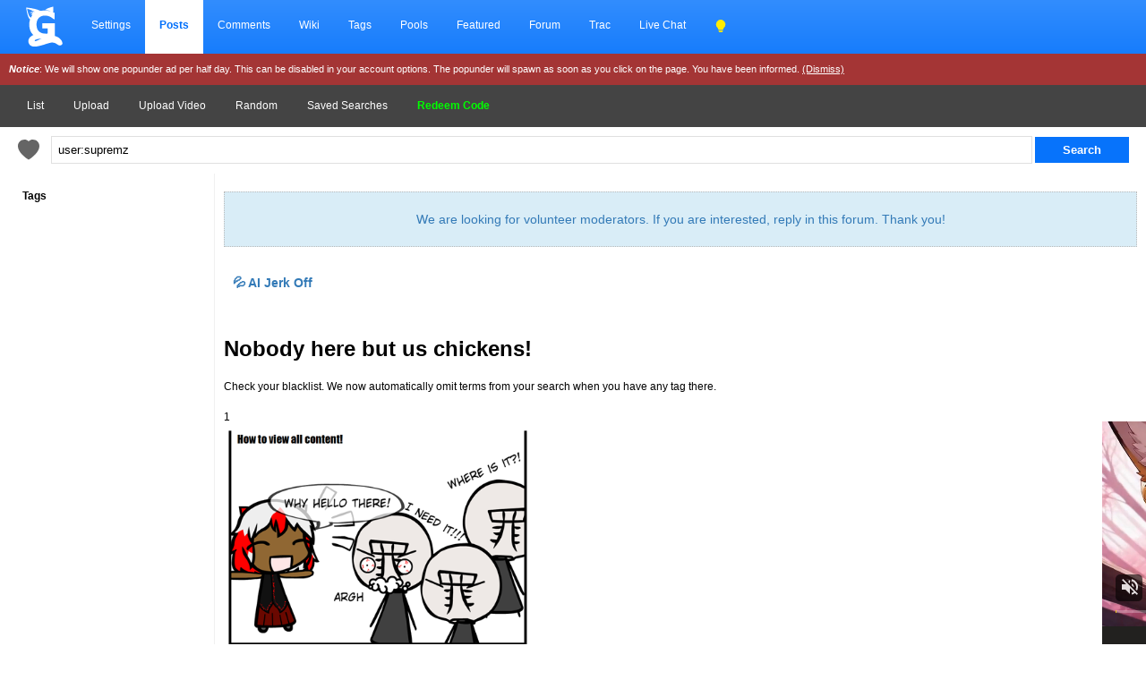

--- FILE ---
content_type: text/html; charset=UTF-8
request_url: https://gelbooru.com/index.php?page=post&s=list&tags=user:supremz
body_size: 11533
content:
<!DOCTYPE html><html lang="en">
	<head>
		<meta charset="UTF-8">
		<title>user:supremz | Page: 1 | Gelbooru - Anime Art & Hentai Gallery - Free to Explore</title>
		<link rel="alternate" hreflang="ja" href="https://ja.gelbooru.com/index.php?page=post&amp;s=list&amp;tags=user:supremz" />
<link rel="alternate" hreflang="en" href="https://gelbooru.com/index.php?page=post&amp;s=list&amp;tags=user:supremz" />

		<meta name="keywords" content="user:supremz , anime, doujinshi, hentai, porn, sex, japanese hentai, anime hentai, rule34, rule 34, imageboard" />
		<meta name="description" content="Browse millions of anime, manga, videos, user:supremz hentai, and video game themed images on Gelbooru. Discover art with detailed tags. Contains explicit hentai content." />
		<meta name="rating" content="adult" />
		<meta name="viewport" content="width=device-width, initial-scale=1.0">
		<link rel="stylesheet" href="gridStyle.css?16e">
		
		<link rel="SHORTCUT ICON" href="favicon.png" />
		<link rel="search" type="application/opensearchdescription+xml" title="Gelbooru.com: Coded by Geltas" href="gelbooru.xml" />
		
		
		<script async type="application/javascript" src="https://a.realsrv.com/ad-provider.js"></script> 
	</head>
	<body>
	<style>
	 .mn-container-adsby_position_bottom-right {
		 display: none;
	 }
	</style>
		<div id="container">
		<div id="long-notice"></div><div id="notice" style="display: none;"></div>
		  <header>
			<div class="topnav" id="myTopnav">
				<a href="https://gelbooru.com/index.php" class="homeIcon">
					<img src="https://gelbooru.com/layout/gelbooru-logo.svg" style="height: 46px; width: 46px; margin: 0px; padding-bottom: 2px;">
				</a>
				<a href="index.php?page=account&s=home">Settings</a>
				<a href="index.php?page=post&s=list&tags=all" class="active">Posts</a>
				<a href="index.php?page=comment&s=list">Comments</a>
				<a href="index.php?page=wiki&s=list">Wiki</a>
				<a href="index.php?page=tags&s=list">Tags</a>
				<a href="index.php?page=pool&s=list">Pools</a>
				<a href="index.php?page=extras&s=artists">Featured</a>
				<a href="index.php?page=forum&s=list">Forum</a>
				<a href="index.php?page=tracker&s=list">Trac</a>
				<a href="index.php?page=conversation&s=list">Live Chat</a>
			
				<a href="javascript:;" onclick="darkModeToggle(); return false;"><img src="layout/lightbulb-fill.svg" style="filter: invert(62%) sepia(93%) saturate(1352%) hue-rotate(18deg) brightness(119%) contrast(119%); width: 14px; padding: 0px; margin: 0px;"></a>
								  
				<a href="javascript:void(0);" class="icon" onclick="responsiveViewToggle();">
					<img src="layout/list.svg" style="filter: invert(100); height: 16px;">
				  </a>
			</div>
			<div style="background: #a43535; color: #fff; padding: 10px; font-size: 11px;" id="motd">
				<i><b>Notice</b></i>: We will show one popunder ad per half day. This can be disabled in your account options. The popunder will spawn as soon as you click on the page. You have been informed. <a href="javascript:;" onclick="$.cookie('motd','1',{ expires: 7 }); $('#motd').hide(); $('#motdspacer').show(); return false;" style="color: #fff; text-decoration: underline;">(Dismiss)</a>
			</div>
		  </header><div class="navSubmenu">				<a href="index.php?page=post&amp;s=list">List</a>
				<a href="index.php?page=post&amp;s=add">Upload</a>
				<a href="index.php?page=post&amp;s=addVideo">Upload Video</a>
				<a href="index.php?page=post&amp;s=random">Random</a>
				<a href="index.php?page=tags&amp;s=saved_search">Saved Searches</a>
				<a href="redeemCode.php" style="color: #00ff00;"><b>Redeem Code</b></a>
				</div>
		  <div class="searchArea">
			<div>
				<form action="index.php?page=search" method="post">
					<a href="javascript:;" onclick="saveTagSearch() ;return false;"><img class="" src="layout/heart-fill.svg" style="vertical-align: top; margin: 4px 10px 0px 10px; height: 24px; width: 24px; border: 0px !important; opacity: .6;" title="Save this search. Check your account page."></a>
					<input id="tags-search" name="tags" autocomplete="on" style="padding: 7px; width: calc(100% - 180px); border: 1px solid #e0e0e0;"  data-autocomplete="tag-query" type="text" value="user:supremz" placeholder="Search Example: video black_hair rating:sensitive"/>
					<input name="commit" type="submit" value="Search" class="searchList"/>
			</form>
			</div>
		  </div>	<section class="aside">
		<span class="sm-hidden"><br />
		<b style="margin-left: 15px;">Tags</b>
		<br /><br />
		</span>
		  <ul class="tag-list" id="tag-list" >

			</ul>
			</section>
			<main>
				<div id="long-notice"></div><div id="notice" style="display: none;"></div>
				<div class="headerAd">
		</div><a href="https://x.com/gelbooru/status/1996171640774730135" target="_blank" style="color: #fff !important;">
<div style="border: 1px dotted #bababa; padding: 20px; margin: 10px; text-align: center; font-size: 1.2em;" class="alert alert-info"><a href="https://gelbooru.com/index.php?page=forum&s=view&id=8369">We are looking for volunteer moderators. If you are interested, reply in this forum. Thank you!</a></div></a><div style="padding: 20px; font-size: 1.2em; font-weight: bold;"><a href="https://v4.dvdstr.com/1868c386-24d9-4fdc-b213-73d6e1f61423" rel="nofollow" target="_blank">💦 AI Jerk Off</a></div>
			<div class="alert alert-success" role="alert"  style="display: none;"><center><a href="index.php?page=gmail">You have mail</a></center></div>
				<div class="showNoGridSupport alert alert-info" style="display: none;"><center><a href="https://caniuse.com/css-grid" rel="nofollow" target="_blank">Your browser does not support grid</a>, so will not be supported. Hover over your browser version to see if there is a way to enable potential support. Sorry, I am no longer able to justify working on making the layout work on older devices.</center></div>
				<div class="alert alert-success" role="alert"  style="display:none;">
					<center><a href="index.php?page=help&amp;topic=post"><b>Safe images only mode.</b></a></center>
				</div>
				<div class="thumbnail-container"><div style="padding: 10px;"><br /><h1>Nobody here but us chickens!</h1><br />Check your blacklist. We now automatically omit terms from your search when you have any tag there.<br /><br /><div>1</div><img src="extras/howtosearch/ht-1.png" style="height: 250px;" alt="account options, display all content checkbox, save settings. job done."/><div>2</div><img src="extras/howtosearch/ht-2.png" style="height: 250px;" alt="account options, display all content checkbox, save settings. job done."/><div>3</div><img src="extras/howtosearch/ht-3.png" style="height: 250px;" alt="account options, display all content checkbox, save settings. job done."/><div>4</div><img src="extras/howtosearch/ht-4.png" style="height: 250px;" alt="account options, display all content checkbox, save settings. job done."/><div>5</div><img src="extras/howtosearch/ht-5.png" style="height: 250px;" alt="account options, display all content checkbox, save settings. job done."/><div>6</div><img src="extras/howtosearch/ht-6.png" style="height: 250px;" alt="account options, display all content checkbox, save settings. job done."/><div>7</div><img src="extras/howtosearch/ht-7.png" style="height: 250px;" alt="account options, display all content checkbox, save settings. job done."/><div>8</div><img src="extras/howtosearch/ht-8.png" style="height: 250px;" alt="account options, display all content checkbox, save settings. job done."/><div>9</div><img src="extras/howtosearch/ht-9.png" style="height: 250px;" alt="account options, display all content checkbox, save settings. job done."/><div>10</div><img src="extras/howtosearch/ht-10.png" style="height: 250px;" alt="account options, display all content checkbox, save settings. job done."/><div>11</div><img src="extras/howtosearch/ht-11.png" style="height: 250px;" alt="account options, display all content checkbox, save settings. job done."/></div></div>
				<div class="footerAd"><br /><center><div style="height: 250px !important; max-width: 960px !important; overflow: hidden;"><script async type="application/javascript" src="https://a.gentlefieldpattern.com/ad-provider.js"></script> 
 <ins class="easa1w3m3e32" data-zoneid="2970"></ins> 
 <script>(AdProvider = window.AdProvider || []).push({"serve": {}});</script><script async type="application/javascript" src="https://a.gentlefieldpattern.com/ad-provider.js"></script> 
 <ins class="easa1w3m3e32" data-zoneid="2970"></ins> 
 <script>(AdProvider = window.AdProvider || []).push({"serve": {}});</script><script async type="application/javascript" src="https://a.gentlefieldpattern.com/ad-provider.js"></script> 
 <ins class="easa1w3m3e32" data-zoneid="2970"></ins> 
 <script>(AdProvider = window.AdProvider || []).push({"serve": {}});</script></div></center></div>
				<div class="pagination">
					<div id="paginator"></div></div>
			<div class="footerAd2"></div></main>
<script async type="application/javascript" src="https://a.ku34bh9la09.com/ad-provider.js"></script> 
 <ins class="easa1w3m3e331" data-zoneid="2920"></ins> 
 <script>(AdProvider = window.AdProvider || []).push({"serve": {}});</script>
    <script type="text/javascript">
        $("#showBottom").click(function() {
            $('#tag-list')[0].scrollIntoView();
        });

        $("#showSearch").click(function() {
            $('#tags-search').focus();
        });

        $("#backPage").click(function() {
            window.history.back();
            return false;
        });
    </script>
              		  
		  <footer>
		  		<a href="index.php?page=dmca&amp;s=index"><h2 style="display: inline-block;">DMCA</h2></a><a href="tos.php"><h2 style="display: inline-block;">TOS</h2></a>
				<br /><br />
				<a href="index.php?page=wiki&amp;s=list&amp;search=howto"><b>Help</b></a>
				<a href="https://twitter.com/gelbooru" target="_blank">Twitter</a>
				<a href="https://discord.gg/Zxs9tPE"><b>Discord</b></a>
				<a href="index.php?page=extras&amp;s=patreon">Project Supporters</a>
				
			</footer>
					</div>

	<script>
	(AdProvider = window.AdProvider || []).push({"serve": {}});

	function responsiveViewToggle() {
		var x = document.getElementById("myTopnav");
		if (x.className === "topnav") {
			x.className += " responsive";
		} else {
			x.className = "topnav";
		}
	}
	</script>

	<link rel="stylesheet" type="text/css" media="screen" href="css/jquery-ui.css?2" title="default" />

	<script src="https://ajax.googleapis.com/ajax/libs/jquery/3.5.1/jquery.min.js"></script>
	<script src="https://gelbooru.com//script/jquery.cookie.js"></script>
	<script src="https://gelbooru.com//script/application.grid.js"></script>
	<script src="https://gelbooru.com//script/jquery-hotkeys.js?1"></script>
	<script src="https://gelbooru.com//script/autocomplete3.js?2"></script>
	
	<script type="text/javascript">
		function tagPM(tagInput){
			$('#tags-search').val($('#tags-search').val() + ' ' + tagInput);
		}

		function saveTagSearch() {
			$.post("index.php?page=tags&s=saved_search&csrf-token=096c620eadfdc3e6bee4e6d1c71a6bced509f4272f84ce966ea87eb48ea6ec32", { save_tag_search: $('#tags-search').val()} )
			  .done(function( data ) {
				if(data)
				{
					notice("Saved this search successfully! You can access these via the Tags link in the header.");
				}
				else
				{
					notice("There was an error saving this search. Perhaps it already existed or you are not logged in?");
				}
			  });;
		}
		if($.cookie('motd') == 1)
		{
			$("#motd").hide();
		}

		function darkModeToggle()
		{
			if ($.cookie('dark_mode') == 1 )
			{
				$.removeCookie("dark_mode");
			}
			else
			{
				$.cookie("dark_mode", 1, { expires : 365 });
			}
			location.reload();
		}
	</script>

	</body>
</html>

--- FILE ---
content_type: text/css
request_url: https://gelbooru.com/gridStyle.css?16e
body_size: 3685
content:
	/* Common Site CSS*/
	* {
		margin: 0px;
		padding: 0px;
	}

	body {
		color: #000;
		font-family: verdana, sans-serif, helvetica;
		font-size: 12px;
		line-height: 1.42857143;
	}
	
	a {
		font-family: verdana, sans-serif, helvetica;
		font-size: 1em;
		color: #337ab7;
		text-decoration: none;
	}
	img {
		border:none;
		vertical-align:middle
	}
	
	.belowThreshold {
		opacity: .1;
	}

	.belowThreshold:hover {
		opacity: unset;
	}
		
	.voteUpComment {
		filter: invert(.5) sepia(1) saturate(5) hue-rotate(175deg);
		vertical-align: top;
		width: 14px;
		margin-top: 1px;
	}
	
	.reportComment {
		filter: invert(.5) sepia(1) saturate(100) hue-rotate(360deg);
		vertical-align: top;
		width: 12px;
		margin-top: 3px;
	}
	
	.deleteComment {
		filter: invert(.7);
		vertical-align: top;
		width: 12px;
		margin-top: 3px;
	}
	
	.deleteAsSpamComment {
		filter: invert(.5) sepia(1) saturate(5) hue-rotate(340deg);
		vertical-align: top;
		width: 12px;
		margin-top: 3px;
	}
	
	/* Forum Pages*/
	.threadContainerItem {
		width: 100%; 
		padding: 10px; 
		border: 1px solid #f0f0f0; 
		box-sizing: border-box;
	}
	
	.threadTopicContainer {
		display: grid; 
		overflow: hidden; 
		grid-template-columns: repeat(1, 1fr); 
		grid-column-gap: 2px; 
		grid-row-gap: 2px; 
		margin: 0 .5em;
	}
	
	.threadTitleContainer 
	{
		background:#006ffa;
		font-size: 1.5em;
		padding: 8px 8px 8px 15px;
		margin: 0px 8px 2px 8px;
		box-sizing: border-box;
		color: #fff;
	}
	
	@media only screen and (min-width: 851px) {
		.threadTopicContainer {
			display: grid; 
			overflow: hidden; 
			grid-template-columns: repeat(3, 1fr) !important; 
			grid-column-gap: 2px; 
			grid-row-gap: 2px; 
			margin: 0 .5em;
		}
	}
	
	
	/* Comment Pages*/

		
			.profileAvatar {
				border-radius: 50%;
				border: 3px solid #fff;
				height: 80px;
				width: 80px;
			}
			
			span.info {
				margin-right: 1.5em;
			}
			
			.commentThumbnail {
				display: inline-block;
				width: 210px;
				text-align: center;
				vertical-align: top;
				padding: 0px 5px 0px 0px;
			}
			
			.commentAvatar {
				display: inline-block;
				box-sizing: border-box;
				vertical-align: top;
				padding: 15px;
				text-align: center;
			}
			
			.commentHeader {
				display: inline-block;
				width: calc(100% - 220px);
			}
			
			.commentBody {
				display: inline-block;
				box-sizing: border-box;
				width: calc(100% - 140px);
				color: #444 !important; 
				background: rgba(0,0,0,.03);
				padding: 20px 20px; 
				margin: 0px 0px 10px 0px; 
				vertical-align: top;
			}
			
			@media only screen and (max-width: 850px) {
					
				.commentHeader {
					display: inline-block;
					width: 100%;
				}
				
				.commentThumbnail {
					width: 	100% !important;
					margin: 20px 0px;
					box-sizing: border-box;
					min-height: 150px;
				}
				.commentAvatar {
					display: none !important;

				}
				
				.commentBody {
					word-break: break-word;
					width: 100% !important;
				}
			}

	.spoiler {
		color: black;
		background: black;
		cursor: text;
	}

	.spoiler a{
		color: black;
		background: black;
	}

	.spoiler:hover {
		color: white;
	}
	
	table tr.pending-tag {
		background: #dcecf6;
	}
	
	table tr.rejected-tag {
		background: #f6dcdc;
	}
	
	div#notice {
		padding:0.25em;
		position:fixed;
		top:0.5em;
		left:25%;
		width:50%;
		z-index:10000;
	}

	div#notice:not(.ui-state-error) {
		background-color:#FFFBBF;
		border:1px solid #CCC999;
		padding: 5px;
		text-align: center;
	}
	
	.mobileWrapperMenu {
		display: none;
	}
	

	.inbox-box {
		font-size: .8em;
		border-radius: 10px;
		padding: 10px;
	}

	.inbox-self {
		background: rgba(0,0,0,.05);
	}

	.inbox-receiver {
		border: 1px solid rgba(0,0,0,.05);
		background: transparent;
	}

	
	@media only screen and (max-width: 850px) {

		.mobileWrapperMenu {
			display: flex;
			justify-content: space-evenly;
		}
		.mobileActions {
			position: fixed;
			bottom: 0;
			width: 100%;
			padding: 15px 0px;
			height: 30px;
			color: #fff;
			background: #000;
			z-index: 2000;
		}
		.mobileFooterIcon {
			filter:invert(100%);
			height: 2.5em;
			width: 2.5em;
			
		}
	}

	@supports not (display: grid) {
		.showNoGridSupport {
			display: block !important;
		}
		.aside {
			float: left;
			width: 20%;
		}
	}

	.searchList {
		-webkit-appearance: none;
	}
	
	.mainBodyPadding {
		padding: 10px 20px 20px 20px;
	}
	
	.fit-width {
		max-width: 100%;
		height: auto !important;
	}
	
	table.post-view td{
		border: 0px !important;
	}
	
	/* Tag List Specific*/
	table {
		text-align: left;
	}
	td {
		padding: 5px;
		border: 1px solid #f0f0f0;
	}
	th {
		background: #006ffa;
		color: #fff;
		padding: 10px;
	}
	input.tag-list-search {
		padding: 7px;
		width: 100%;
		border: 1px solid #e0e0e0;
	}
	
	textarea {
		padding: 5px;
		border: 1px solid #e0e0e0;
		font-family: inherit;
		font-size: 1em;
	}
	
	.quote {
		margin-top: 5px;
		padding: 15px;
		text-align: justify;
		color: #444444;
		font-style: italic;
		background: #fefefe url('./layout/quote.png') no-repeat top right;
		border: 1px solid #f0f0f0;
	}

	.comment-box {
		width: 100%;
		background: #fff;
		border: 1px solid #f0f0f0;
	}
	.comments-user-thumbnail {
		vertical-align: top;
		max-height: 100px;
		width: 80px;
		background: #fcfcfc;
	}

	
	select {
		padding: 5px 20px 5px 20px;
		border: 1px solid #333;
	}

	@keyframes sharpen
	{
		0%
		{
			-webkit-filter:blur(8px);
			filter:blur(8px)}
		to
		{
			-webkit-filter:none;
			filter:none
		}
	}
	
	/*Pagination begins here*/

	@media(max-width: 660px)
	{
		.desktop-only {
			display:none !important;
		}
	}

	div#paginator {
		padding: 0;
		font-size: 12px;
		text-align: center;
		font-weight: bold;
		clear: both;
	}

	div#paginator a {
		display: inline-block;
		margin: 3px 3px;
		padding: 12px 16px 12px 16px;
		font-weight: normal;
		border: 1px solid #EAEAEA;
	}

	div#paginator a.arrow {
		border: none;
	}

	div#paginator a.arrow:hover {
		background: white;
		color: #9093FF;
	}

	div#paginator a.current {
		border: 1px solid #AAA;
	}

	div#paginator a:hover {
		background: #006ffa;
		color: #fff;
	}

	div#paginator span {
		margin: 0 3px;
		padding: 2px 6px;
	}

	div#paginater {
		display: inline-block;
		padding: 0;
		font-size: 12px;
		text-align: center;
		font-weight: bold;
		clear: both;
	}

	div#paginater a {
		margin: 0 3px;
		padding: 8px 12px;
		font-weight: normal;
		border: 1px solid #EAEAEA;
	}

	div#paginater a.arrow {
		border: none;
	}

	div#paginater a.arrow:hover {
		background: white;
		color: #9093FF;
	}

	div#paginater a.current {
		border: 1px solid #AAA;
	}

	div#paginater a:hover {
		background: #006ffa;
		color: #fff;
	}

	div#paginater span {
		margin: 0 3px;
		padding: 2px 6px;
	}

	.alert {
		padding: 15px;
		margin: 10px;
	}
	.alert-success {
		background: #dff0d8;
		border: 2px solid #d6e9c6;
		color: #3c763d;
	}
	
	.alert-danger {
		background: #a43535;
		color:#fff;
		border: 2px solid #912f3f;
	}
	
	.alert-info {
		background: #d9edf7;
		border: 2px solid #bce8f1;
		color: #31708f;
		text-align: center;
	}
	
	.topnav {
		overflow: hidden;
	}

	.topnav a {
		float: left;
		display: block;
		color: #ffffff;
		text-align: center;
		padding: 20px 16px 23px 16px;
		text-decoration: none;
	}

	.topnav a:hover {
		color: #adecff;
	}

	a.homeIcon{
		padding: 7px 15px 1px 25px !important;
	}
	a.homeIcon:hover {
		background: unset;
	}

	.topnav a.active {
		background-color: #ffffff;
		color: #006ffa;
		font-weight: bold;
	}

	.topnav .icon {
		display: none;
	}
	
	.webm {
		border: 3px solid #0000ff;
	}
	
	article.thumbnail-preview img {
		max-width: 175px;
		max-height: 175px;
	}

	@media screen and (max-width: 850px) {
		
		.topnav a:not(:first-child) {
			display: none;
		}
		
		.topnav a.icon {
			float: right;
			display: block;
		}
		
		.sm-hidden {
			display: none;
		}
		
		.topnav.responsive {
			position: relative;
			max-height: 100vh;
			overflow-y: scroll;
		}
		
		.topnav.responsive .icon {
			position: absolute;
			right: 0;
			top: 0;
		}
		
		.topnav.responsive a {
			float: none;
			display: block;
			text-align: left;
		}
	}

	.searchList {
		font-weight: bold;
		width: 105px;
		padding: 7px 15px;
		border: 0px;
		color: #ffffff;
		background: #0773fb;
	}
	.tag-type-tag > a, a.tag-type-tag {
		color: #337ab7 !important;
	}

	.tag-type-artist > a, a.tag-type-artist {
		color: #A00 !important;
	}

	.tag-type-artist > a:hover {
		color: #9093FF;
	}

	.tag-type-character > a, a.tag-type-character  {
		color: #0A0 !important;
	}

	.tag-type-character > a:hover {
		color: #9093FF;
	}

	.tag-type-copyright > a, a.tag-type-copyright  {
		color: #A0A !important;
	}

	.tag-type-copyright > a:hover {
		color: #9093FF;
	}

	.tag-type-metadata > a, a.tag-type-metadata  {
		color: #F80 !important;
	}

	.tag-type-metadata > a:hover {
		color: #FA6;
	}

	.tag-type-deprecated > a, a.tag-type-deprecated  {
		color: #c0c0c0 !important;
		text-decoration: line-through;
	}

	.tag-type-deprecated > a:hover {
		color: #c0c0c0;
		text-decoration: line-through;
	}


	#container {
		width: 100%;
		min-height: 100vh;
		display: grid;
		grid-gap: 0px;
		grid-template-rows: max-content max-content max-content max-content auto max-content max-content auto max-content;
		grid-template-columns: 240px auto;
	}
	
	ul.tag-list li {
		display: inline-block;
		width: 200px;
		margin: 2px 4px 2px 15px;
	}
	
	.tag-list li a {

	}
	
	.tag-count {
		color: #a0a0a0;
	}
	
	.thumbnail-container {
		display: flex;
		flex-wrap: wrap;
	}
	
	.thumbnail-preview {
		display: flex;
		width: 195px;
		height: 185px;
		margin-top: 20px;
		align-items: center;
		justify-content: center;
	}
	
	.navSubmenu {
		background: #444444;
		color: #fff;
		padding: 10px 15px;
	}
	
	.navSubmenu a {
		display: inline-block;
		color: #fff;
		text-decoration: none;
		margin: 5px 15px;
		white-space: nowrap;
	}
	
	footer a {
		color: #fff;
		text-decoration: none;
		margin: 10px;
		white-space: nowrap;
	}
	
	footer a:hover {
		color: #eee;
	}

	footer {
		background: linear-gradient(#328dfe, #0773fb);
		padding: 20px;
		text-align: center;
	}
	
	@media only screen and (min-width: 851px) {
		header {
			grid-column: 1 / 3;
			grid-row: 1;
			background: linear-gradient(#328dfe, #0773fb);
		}

		div.navSubmenu {
			grid-column: 1 / 3;
			grid-row: 2;
			margin: 0px;
		}

		div.searchArea {
			grid-column: 1 / 3;
			grid-row: 3;
			margin: 10px 10px;
			height: 32px;
		}

		.aside {
			margin-left: 10px;
			padding-bottom: 20px;
			grid-column: 1;
			grid-row: 5 / 6;
			border-right: 1px solid #f0f0f0;
		}
		
		.headerAd {
			grid-column: 2 / 3;
			grid-row: 4;
			overflow: hidden;
			margin: 10px 10px 0px 10px;
		}
		
		.informationLeftMenu {
			/*Image box showing G-tan for tips*/
			grid-column: 1;
			grid-row: 4;
			height: 100px;
			background: #f0f0f0;
			margin: 10px;
		}
		
		main {
			grid-column: 2;
			grid-row: 5;
			margin-bottom: 20px;
		}
		
		.footerAd {
			grid-column: 2 / 3;
			grid-row: 6;
			text-align: center;

		}

		.pagination {
			grid-column: 2;
			grid-row:  7;
			margin: 20px 0px;

		}
		
		.footerAd2 {
			grid-column: 2 / 3;
			grid-row: 8;
			text-align: center;
		}
		
		footer {
			grid-column: 1 / 3;
			grid-row:  9;
			margin: 0px;

		}
	
	}
	
	/* This is for Tablets*/
	
	@media only screen and (max-width: 850px) {
		#container {
			display: grid;
			grid-template-columns: auto;
			grid-gap: 0px;
			grid-template-rows: max-content max-content max-content max-content max-content max-content max-content max-content max-content auto;
			box-sizing: border-box;
			grid-template-areas:
				"header"
				"headerAd"
				"searchArea"
				"main"
				"footerAd"
				"websitePagination"
				"footerAd2"
				"aside"
				"navSubmenu"
				"footer"
		}
		
		ul.tag-list li {
			padding: 0px;
			width: 95% !important;
			word-break: normal !important;
		}
		
		.thumbail-container {
			display: grid;
			padding: 10px;
			
		}
		
		.thumbnail-preview {
				width: 50vw;
				min-width: unset;
				margin-top: unset;
				padding: 10px;
				box-sizing: border-box;
			}

		/* This is for Mobile Phones*/	
		@media only screen and (min-width: 500px) {
			
			.thumbnail-preview {
				width: 33vw;
				min-width: unset;
				margin-top: unset;
				padding: 10px;
				box-sizing: border-box;
			}
		}
		
			
		.thumbnail-preview img {
			width: 100%;
			object-fit: contain;
			/*height: 175px;
			object-fit: cover;
			*/
			
		}
	

		header {
			grid-area: header;
			background: linear-gradient(#328dfe, #0773fb);
		}

		.searchArea {
			z-index: 1050;
			grid-area: searchArea;
			padding: 10px 10px 10px 10px;
			top: 60px;
			background: #fff;
		}
		
		
		.aside {
			grid-area: aside;
		  	margin: 10px 0px 20px 0px;
			font-size: 1.3em;
		}
		
		.pagination {
			grid-area: websitePagination;
		  	margin: 10px 10px;
		}
		
		div.navSubmenu {
			grid-area: navSubmenu;
			text-align: center;
		}
		
		main {
			grid-area: main;
		}
		
		.headerAd {
			grid-area: headerAd;
			margin: 10px 10px 0px 10px;
			overflow: hidden;
			text-align: center;
		}
		
		.footerAd {
			grid-area: footerAd;
			margin: 10px;
			text-align: center;
		}
		.informationLeftMenu {
			display: none;
		}
		.footerAd2 {
			grid-area: footerAd2;
			margin: 10px;
			text-align: center;
		}
		
		footer {
			grid-area: footer;
			margin: 0px 0px;
			text-align: center;
			padding: 20px;
		}
		
		.mobile-spacing {
			margin-right: 8px;
		}
	}

--- FILE ---
content_type: application/xml; charset=utf-8
request_url: https://ads.ourdream.ai/vast/serve?placement=0e81-7f5046027278
body_size: 1367
content:
<?xml version="1.0" encoding="UTF-8"?>
<VAST version="4.3" xmlns:xs="http://www.w3.org/2001/XMLSchema" xmlns="http://www.iab.com/VAST">
  <Ad id="4387487c-7577-46e4-b909-a58266097214">
    <InLine>
      <AdSystem>ourdream.ai</AdSystem>
      <AdTitle><![CDATA[Video - Hentai]]></AdTitle>
      <Advertiser><![CDATA[ourdream.ai]]></Advertiser>
      <Impression id="impression-0a295d6c-c286-470c-ae2d-e2e3db93f9b5">
        <![CDATA[https://core.ourdream.ai/api/track/impression?id=0a295d6c-c286-470c-ae2d-e2e3db93f9b5&campaign=4387487c-7577-46e4-b909-a58266097214&creative=a00e9165-04fa-4fa2-8432-433e6684b31e&placement=547ec1ee-5ae8-4f5e-897c-0168cec441c6&lander=d951141a-86ad-4669-87c3-3d52e6d4dfff&advertiser_id=0e81&publisher=gelbooru.com]]>
      </Impression>
      <Error><![CDATA[https://core.ourdream.ai/api/track/error?id=0a295d6c-c286-470c-ae2d-e2e3db93f9b5&campaign=4387487c-7577-46e4-b909-a58266097214&creative=a00e9165-04fa-4fa2-8432-433e6684b31e&placement=547ec1ee-5ae8-4f5e-897c-0168cec441c6&lander=d951141a-86ad-4669-87c3-3d52e6d4dfff&advertiser_id=0e81&publisher=gelbooru.com]]></Error>
      <Creatives>
        <Creative id="a00e9165-04fa-4fa2-8432-433e6684b31e" sequence="1">
          <UniversalAdId idRegistry="Ad-ID">a00e9165-04fa-4fa2-8432-433e6684b31e</UniversalAdId>
          <Linear skipoffset="00:00:05">
            <Duration>00:00:22</Duration>
            <TrackingEvents>
              <Tracking event="start"><![CDATA[https://core.ourdream.ai/api/track/event?type=start&id=0a295d6c-c286-470c-ae2d-e2e3db93f9b5&campaign=4387487c-7577-46e4-b909-a58266097214&creative=a00e9165-04fa-4fa2-8432-433e6684b31e&placement=547ec1ee-5ae8-4f5e-897c-0168cec441c6&lander=d951141a-86ad-4669-87c3-3d52e6d4dfff&advertiser_id=0e81&publisher=gelbooru.com]]></Tracking>
              <Tracking event="firstQuartile"><![CDATA[https://core.ourdream.ai/api/track/event?type=firstQuartile&id=0a295d6c-c286-470c-ae2d-e2e3db93f9b5&campaign=4387487c-7577-46e4-b909-a58266097214&creative=a00e9165-04fa-4fa2-8432-433e6684b31e&placement=547ec1ee-5ae8-4f5e-897c-0168cec441c6&lander=d951141a-86ad-4669-87c3-3d52e6d4dfff&advertiser_id=0e81&publisher=gelbooru.com]]></Tracking>
              <Tracking event="midpoint"><![CDATA[https://core.ourdream.ai/api/track/event?type=midpoint&id=0a295d6c-c286-470c-ae2d-e2e3db93f9b5&campaign=4387487c-7577-46e4-b909-a58266097214&creative=a00e9165-04fa-4fa2-8432-433e6684b31e&placement=547ec1ee-5ae8-4f5e-897c-0168cec441c6&lander=d951141a-86ad-4669-87c3-3d52e6d4dfff&advertiser_id=0e81&publisher=gelbooru.com]]></Tracking>
              <Tracking event="thirdQuartile"><![CDATA[https://core.ourdream.ai/api/track/event?type=thirdQuartile&id=0a295d6c-c286-470c-ae2d-e2e3db93f9b5&campaign=4387487c-7577-46e4-b909-a58266097214&creative=a00e9165-04fa-4fa2-8432-433e6684b31e&placement=547ec1ee-5ae8-4f5e-897c-0168cec441c6&lander=d951141a-86ad-4669-87c3-3d52e6d4dfff&advertiser_id=0e81&publisher=gelbooru.com]]></Tracking>
              <Tracking event="complete"><![CDATA[https://core.ourdream.ai/api/track/event?type=complete&id=0a295d6c-c286-470c-ae2d-e2e3db93f9b5&campaign=4387487c-7577-46e4-b909-a58266097214&creative=a00e9165-04fa-4fa2-8432-433e6684b31e&placement=547ec1ee-5ae8-4f5e-897c-0168cec441c6&lander=d951141a-86ad-4669-87c3-3d52e6d4dfff&advertiser_id=0e81&publisher=gelbooru.com]]></Tracking>
              <Tracking event="mute"><![CDATA[https://core.ourdream.ai/api/track/event?type=mute&id=0a295d6c-c286-470c-ae2d-e2e3db93f9b5&campaign=4387487c-7577-46e4-b909-a58266097214&creative=a00e9165-04fa-4fa2-8432-433e6684b31e&placement=547ec1ee-5ae8-4f5e-897c-0168cec441c6&lander=d951141a-86ad-4669-87c3-3d52e6d4dfff&advertiser_id=0e81&publisher=gelbooru.com]]></Tracking>
              <Tracking event="unmute"><![CDATA[https://core.ourdream.ai/api/track/event?type=unmute&id=0a295d6c-c286-470c-ae2d-e2e3db93f9b5&campaign=4387487c-7577-46e4-b909-a58266097214&creative=a00e9165-04fa-4fa2-8432-433e6684b31e&placement=547ec1ee-5ae8-4f5e-897c-0168cec441c6&lander=d951141a-86ad-4669-87c3-3d52e6d4dfff&advertiser_id=0e81&publisher=gelbooru.com]]></Tracking>
              <Tracking event="pause"><![CDATA[https://core.ourdream.ai/api/track/event?type=pause&id=0a295d6c-c286-470c-ae2d-e2e3db93f9b5&campaign=4387487c-7577-46e4-b909-a58266097214&creative=a00e9165-04fa-4fa2-8432-433e6684b31e&placement=547ec1ee-5ae8-4f5e-897c-0168cec441c6&lander=d951141a-86ad-4669-87c3-3d52e6d4dfff&advertiser_id=0e81&publisher=gelbooru.com]]></Tracking>
              <Tracking event="resume"><![CDATA[https://core.ourdream.ai/api/track/event?type=resume&id=0a295d6c-c286-470c-ae2d-e2e3db93f9b5&campaign=4387487c-7577-46e4-b909-a58266097214&creative=a00e9165-04fa-4fa2-8432-433e6684b31e&placement=547ec1ee-5ae8-4f5e-897c-0168cec441c6&lander=d951141a-86ad-4669-87c3-3d52e6d4dfff&advertiser_id=0e81&publisher=gelbooru.com]]></Tracking>
              <Tracking event="playerExpand"><![CDATA[https://core.ourdream.ai/api/track/event?type=fullscreen&id=0a295d6c-c286-470c-ae2d-e2e3db93f9b5&campaign=4387487c-7577-46e4-b909-a58266097214&creative=a00e9165-04fa-4fa2-8432-433e6684b31e&placement=547ec1ee-5ae8-4f5e-897c-0168cec441c6&lander=d951141a-86ad-4669-87c3-3d52e6d4dfff&advertiser_id=0e81&publisher=gelbooru.com]]></Tracking>
              <Tracking event="playerCollapse"><![CDATA[https://core.ourdream.ai/api/track/event?type=exitFullscreen&id=0a295d6c-c286-470c-ae2d-e2e3db93f9b5&campaign=4387487c-7577-46e4-b909-a58266097214&creative=a00e9165-04fa-4fa2-8432-433e6684b31e&placement=547ec1ee-5ae8-4f5e-897c-0168cec441c6&lander=d951141a-86ad-4669-87c3-3d52e6d4dfff&advertiser_id=0e81&publisher=gelbooru.com]]></Tracking>
              <Tracking event="skip"><![CDATA[https://core.ourdream.ai/api/track/event?type=skip&id=0a295d6c-c286-470c-ae2d-e2e3db93f9b5&campaign=4387487c-7577-46e4-b909-a58266097214&creative=a00e9165-04fa-4fa2-8432-433e6684b31e&placement=547ec1ee-5ae8-4f5e-897c-0168cec441c6&lander=d951141a-86ad-4669-87c3-3d52e6d4dfff&advertiser_id=0e81&publisher=gelbooru.com]]></Tracking>
              <Tracking event="closeLinear"><![CDATA[https://core.ourdream.ai/api/track/event?type=close&id=0a295d6c-c286-470c-ae2d-e2e3db93f9b5&campaign=4387487c-7577-46e4-b909-a58266097214&creative=a00e9165-04fa-4fa2-8432-433e6684b31e&placement=547ec1ee-5ae8-4f5e-897c-0168cec441c6&lander=d951141a-86ad-4669-87c3-3d52e6d4dfff&advertiser_id=0e81&publisher=gelbooru.com]]></Tracking>
            </TrackingEvents>
            <VideoClicks>
              <ClickThrough id="clickthrough">
                <![CDATA[https://core.ourdream.ai/api/click?token=eyJhbGciOiJIUzI1NiIsInR5cCI6IkpXVCJ9.[base64].SjQKyuOlXcLv9X9N6EQOWjQKUfP9PcjGWOgZbP1w078]]>
              </ClickThrough>
              <ClickTracking id="clicktracking">
                <![CDATA[https://core.ourdream.ai/api/track/click?id=0a295d6c-c286-470c-ae2d-e2e3db93f9b5&campaign=4387487c-7577-46e4-b909-a58266097214&creative=a00e9165-04fa-4fa2-8432-433e6684b31e&placement=547ec1ee-5ae8-4f5e-897c-0168cec441c6&lander=d951141a-86ad-4669-87c3-3d52e6d4dfff&advertiser_id=0e81&publisher=gelbooru.com]]>
              </ClickTracking>
            </VideoClicks>
            <MediaFiles>
              <MediaFile 
                id="media-a00e9165-04fa-4fa2-8432-433e6684b31e" 
                delivery="progressive" 
                type="video/mp4" 
                width="1936" 
                height="1080"
                codec="H.264"
                bitrate="2000">
                <![CDATA[https://static-worker.ourdream.ai/video/1178987c-979b-42c3-ad28-44021c81fbc4.mp4]]>
              </MediaFile>
            </MediaFiles>
          </Linear>
        </Creative>
      </Creatives>
    </InLine>
  </Ad>
</VAST>